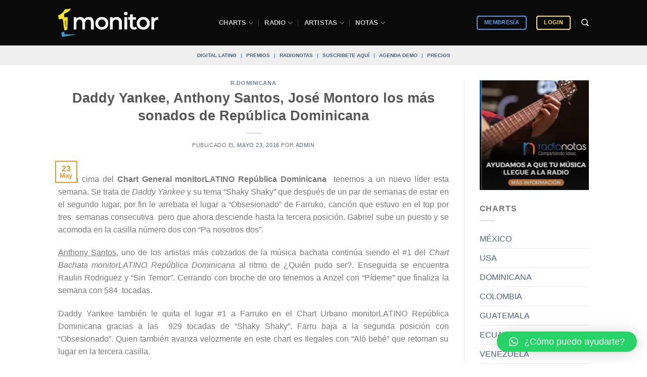

--- FILE ---
content_type: application/javascript
request_url: https://koi-3qnlh734k2.marketingautomation.services/koi?rf=&hn=monitorlatino.com&lg=en-US%40posix&sr=1280x720&cd=24&vr=2.4.1&se=1768977031554&ac=KOI-47PGGDM0TE&ts=1768977032&pt=NaN&pl=NaN&loc=https%3A%2F%2Fmonitorlatino.com%2Fr-dominicana%2Fdaddy-yankee-anthony-santos-jose-montoro-los-mas-sonados-de-republica-dominicana%2F&tp=page&ti=Daddy%20Yankee%2C%20Anthony%20Santos%2C%20Jos%C3%A9%20Montoro%20los%20m%C3%A1s%20sonados%20de%20Rep%C3%BAblica%20Dominicana%20-%20Sistema%20de%20monitoreo%20musical%20%7C%20monitorLATINO
body_size: -71
content:
window._ss.handleResponse({"isChatbotCapable":false,"trackingID":"202601|697072879f2960775c3166f2","type":"page"});
